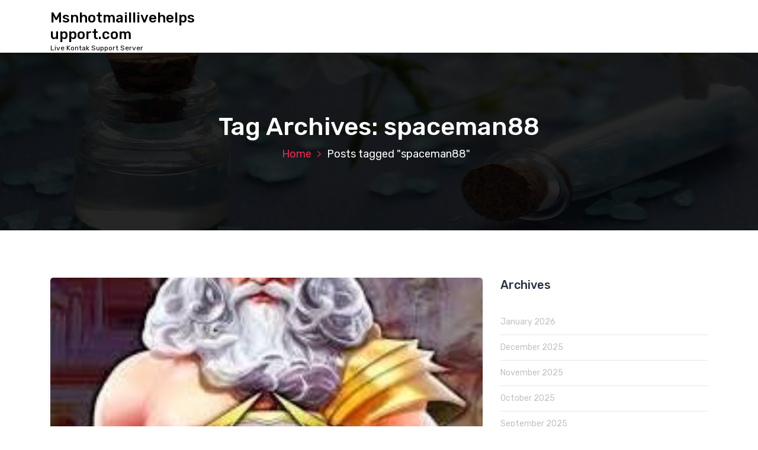

--- FILE ---
content_type: text/html; charset=UTF-8
request_url: https://www.msnhotmaillivehelpsupport.com/tag/spaceman88/
body_size: 13343
content:
<!DOCTYPE html>
<html lang="en-US">
	<head>
		<meta charset="UTF-8">
		<meta name="viewport" content="width=device-width, initial-scale=1">
		<link rel="profile" href="https://gmpg.org/xfn/11">
		
		<meta name='robots' content='noindex, follow' />

	<!-- This site is optimized with the Yoast SEO plugin v26.8 - https://yoast.com/product/yoast-seo-wordpress/ -->
	<title>spaceman88</title>
	<meta property="og:locale" content="en_US" />
	<meta property="og:type" content="article" />
	<meta property="og:title" content="spaceman88" />
	<meta property="og:url" content="https://www.msnhotmaillivehelpsupport.com/tag/spaceman88/" />
	<meta property="og:site_name" content="Msnhotmaillivehelpsupport.com" />
	<meta name="twitter:card" content="summary_large_image" />
	<script type="application/ld+json" class="yoast-schema-graph">{"@context":"https://schema.org","@graph":[{"@type":"CollectionPage","@id":"https://www.msnhotmaillivehelpsupport.com/tag/spaceman88/","url":"https://www.msnhotmaillivehelpsupport.com/tag/spaceman88/","name":"spaceman88","isPartOf":{"@id":"https://www.msnhotmaillivehelpsupport.com/#website"},"primaryImageOfPage":{"@id":"https://www.msnhotmaillivehelpsupport.com/tag/spaceman88/#primaryimage"},"image":{"@id":"https://www.msnhotmaillivehelpsupport.com/tag/spaceman88/#primaryimage"},"thumbnailUrl":"https://www.msnhotmaillivehelpsupport.com/wp-content/uploads/2024/09/2_11zon.jpg","inLanguage":"en-US"},{"@type":"ImageObject","inLanguage":"en-US","@id":"https://www.msnhotmaillivehelpsupport.com/tag/spaceman88/#primaryimage","url":"https://www.msnhotmaillivehelpsupport.com/wp-content/uploads/2024/09/2_11zon.jpg","contentUrl":"https://www.msnhotmaillivehelpsupport.com/wp-content/uploads/2024/09/2_11zon.jpg","width":225,"height":133},{"@type":"WebSite","@id":"https://www.msnhotmaillivehelpsupport.com/#website","url":"https://www.msnhotmaillivehelpsupport.com/","name":"Msnhotmaillivehelpsupport.com","description":"Live Kontak Support Server","potentialAction":[{"@type":"SearchAction","target":{"@type":"EntryPoint","urlTemplate":"https://www.msnhotmaillivehelpsupport.com/?s={search_term_string}"},"query-input":{"@type":"PropertyValueSpecification","valueRequired":true,"valueName":"search_term_string"}}],"inLanguage":"en-US"}]}</script>
	<!-- / Yoast SEO plugin. -->


<link rel='dns-prefetch' href='//fonts.googleapis.com' />
<link rel="alternate" type="application/rss+xml" title="Msnhotmaillivehelpsupport.com &raquo; Feed" href="https://www.msnhotmaillivehelpsupport.com/feed/" />
<link rel="alternate" type="application/rss+xml" title="Msnhotmaillivehelpsupport.com &raquo; Comments Feed" href="https://www.msnhotmaillivehelpsupport.com/comments/feed/" />
<link rel="alternate" type="application/rss+xml" title="Msnhotmaillivehelpsupport.com &raquo; spaceman88 Tag Feed" href="https://www.msnhotmaillivehelpsupport.com/tag/spaceman88/feed/" />
<style id='wp-img-auto-sizes-contain-inline-css' type='text/css'>
img:is([sizes=auto i],[sizes^="auto," i]){contain-intrinsic-size:3000px 1500px}
/*# sourceURL=wp-img-auto-sizes-contain-inline-css */
</style>
<style id='wp-emoji-styles-inline-css' type='text/css'>

	img.wp-smiley, img.emoji {
		display: inline !important;
		border: none !important;
		box-shadow: none !important;
		height: 1em !important;
		width: 1em !important;
		margin: 0 0.07em !important;
		vertical-align: -0.1em !important;
		background: none !important;
		padding: 0 !important;
	}
/*# sourceURL=wp-emoji-styles-inline-css */
</style>
<style id='wp-block-library-inline-css' type='text/css'>
:root{--wp-block-synced-color:#7a00df;--wp-block-synced-color--rgb:122,0,223;--wp-bound-block-color:var(--wp-block-synced-color);--wp-editor-canvas-background:#ddd;--wp-admin-theme-color:#007cba;--wp-admin-theme-color--rgb:0,124,186;--wp-admin-theme-color-darker-10:#006ba1;--wp-admin-theme-color-darker-10--rgb:0,107,160.5;--wp-admin-theme-color-darker-20:#005a87;--wp-admin-theme-color-darker-20--rgb:0,90,135;--wp-admin-border-width-focus:2px}@media (min-resolution:192dpi){:root{--wp-admin-border-width-focus:1.5px}}.wp-element-button{cursor:pointer}:root .has-very-light-gray-background-color{background-color:#eee}:root .has-very-dark-gray-background-color{background-color:#313131}:root .has-very-light-gray-color{color:#eee}:root .has-very-dark-gray-color{color:#313131}:root .has-vivid-green-cyan-to-vivid-cyan-blue-gradient-background{background:linear-gradient(135deg,#00d084,#0693e3)}:root .has-purple-crush-gradient-background{background:linear-gradient(135deg,#34e2e4,#4721fb 50%,#ab1dfe)}:root .has-hazy-dawn-gradient-background{background:linear-gradient(135deg,#faaca8,#dad0ec)}:root .has-subdued-olive-gradient-background{background:linear-gradient(135deg,#fafae1,#67a671)}:root .has-atomic-cream-gradient-background{background:linear-gradient(135deg,#fdd79a,#004a59)}:root .has-nightshade-gradient-background{background:linear-gradient(135deg,#330968,#31cdcf)}:root .has-midnight-gradient-background{background:linear-gradient(135deg,#020381,#2874fc)}:root{--wp--preset--font-size--normal:16px;--wp--preset--font-size--huge:42px}.has-regular-font-size{font-size:1em}.has-larger-font-size{font-size:2.625em}.has-normal-font-size{font-size:var(--wp--preset--font-size--normal)}.has-huge-font-size{font-size:var(--wp--preset--font-size--huge)}.has-text-align-center{text-align:center}.has-text-align-left{text-align:left}.has-text-align-right{text-align:right}.has-fit-text{white-space:nowrap!important}#end-resizable-editor-section{display:none}.aligncenter{clear:both}.items-justified-left{justify-content:flex-start}.items-justified-center{justify-content:center}.items-justified-right{justify-content:flex-end}.items-justified-space-between{justify-content:space-between}.screen-reader-text{border:0;clip-path:inset(50%);height:1px;margin:-1px;overflow:hidden;padding:0;position:absolute;width:1px;word-wrap:normal!important}.screen-reader-text:focus{background-color:#ddd;clip-path:none;color:#444;display:block;font-size:1em;height:auto;left:5px;line-height:normal;padding:15px 23px 14px;text-decoration:none;top:5px;width:auto;z-index:100000}html :where(.has-border-color){border-style:solid}html :where([style*=border-top-color]){border-top-style:solid}html :where([style*=border-right-color]){border-right-style:solid}html :where([style*=border-bottom-color]){border-bottom-style:solid}html :where([style*=border-left-color]){border-left-style:solid}html :where([style*=border-width]){border-style:solid}html :where([style*=border-top-width]){border-top-style:solid}html :where([style*=border-right-width]){border-right-style:solid}html :where([style*=border-bottom-width]){border-bottom-style:solid}html :where([style*=border-left-width]){border-left-style:solid}html :where(img[class*=wp-image-]){height:auto;max-width:100%}:where(figure){margin:0 0 1em}html :where(.is-position-sticky){--wp-admin--admin-bar--position-offset:var(--wp-admin--admin-bar--height,0px)}@media screen and (max-width:600px){html :where(.is-position-sticky){--wp-admin--admin-bar--position-offset:0px}}

/*# sourceURL=wp-block-library-inline-css */
</style><style id='global-styles-inline-css' type='text/css'>
:root{--wp--preset--aspect-ratio--square: 1;--wp--preset--aspect-ratio--4-3: 4/3;--wp--preset--aspect-ratio--3-4: 3/4;--wp--preset--aspect-ratio--3-2: 3/2;--wp--preset--aspect-ratio--2-3: 2/3;--wp--preset--aspect-ratio--16-9: 16/9;--wp--preset--aspect-ratio--9-16: 9/16;--wp--preset--color--black: #000000;--wp--preset--color--cyan-bluish-gray: #abb8c3;--wp--preset--color--white: #ffffff;--wp--preset--color--pale-pink: #f78da7;--wp--preset--color--vivid-red: #cf2e2e;--wp--preset--color--luminous-vivid-orange: #ff6900;--wp--preset--color--luminous-vivid-amber: #fcb900;--wp--preset--color--light-green-cyan: #7bdcb5;--wp--preset--color--vivid-green-cyan: #00d084;--wp--preset--color--pale-cyan-blue: #8ed1fc;--wp--preset--color--vivid-cyan-blue: #0693e3;--wp--preset--color--vivid-purple: #9b51e0;--wp--preset--gradient--vivid-cyan-blue-to-vivid-purple: linear-gradient(135deg,rgb(6,147,227) 0%,rgb(155,81,224) 100%);--wp--preset--gradient--light-green-cyan-to-vivid-green-cyan: linear-gradient(135deg,rgb(122,220,180) 0%,rgb(0,208,130) 100%);--wp--preset--gradient--luminous-vivid-amber-to-luminous-vivid-orange: linear-gradient(135deg,rgb(252,185,0) 0%,rgb(255,105,0) 100%);--wp--preset--gradient--luminous-vivid-orange-to-vivid-red: linear-gradient(135deg,rgb(255,105,0) 0%,rgb(207,46,46) 100%);--wp--preset--gradient--very-light-gray-to-cyan-bluish-gray: linear-gradient(135deg,rgb(238,238,238) 0%,rgb(169,184,195) 100%);--wp--preset--gradient--cool-to-warm-spectrum: linear-gradient(135deg,rgb(74,234,220) 0%,rgb(151,120,209) 20%,rgb(207,42,186) 40%,rgb(238,44,130) 60%,rgb(251,105,98) 80%,rgb(254,248,76) 100%);--wp--preset--gradient--blush-light-purple: linear-gradient(135deg,rgb(255,206,236) 0%,rgb(152,150,240) 100%);--wp--preset--gradient--blush-bordeaux: linear-gradient(135deg,rgb(254,205,165) 0%,rgb(254,45,45) 50%,rgb(107,0,62) 100%);--wp--preset--gradient--luminous-dusk: linear-gradient(135deg,rgb(255,203,112) 0%,rgb(199,81,192) 50%,rgb(65,88,208) 100%);--wp--preset--gradient--pale-ocean: linear-gradient(135deg,rgb(255,245,203) 0%,rgb(182,227,212) 50%,rgb(51,167,181) 100%);--wp--preset--gradient--electric-grass: linear-gradient(135deg,rgb(202,248,128) 0%,rgb(113,206,126) 100%);--wp--preset--gradient--midnight: linear-gradient(135deg,rgb(2,3,129) 0%,rgb(40,116,252) 100%);--wp--preset--font-size--small: 13px;--wp--preset--font-size--medium: 20px;--wp--preset--font-size--large: 36px;--wp--preset--font-size--x-large: 42px;--wp--preset--spacing--20: 0.44rem;--wp--preset--spacing--30: 0.67rem;--wp--preset--spacing--40: 1rem;--wp--preset--spacing--50: 1.5rem;--wp--preset--spacing--60: 2.25rem;--wp--preset--spacing--70: 3.38rem;--wp--preset--spacing--80: 5.06rem;--wp--preset--shadow--natural: 6px 6px 9px rgba(0, 0, 0, 0.2);--wp--preset--shadow--deep: 12px 12px 50px rgba(0, 0, 0, 0.4);--wp--preset--shadow--sharp: 6px 6px 0px rgba(0, 0, 0, 0.2);--wp--preset--shadow--outlined: 6px 6px 0px -3px rgb(255, 255, 255), 6px 6px rgb(0, 0, 0);--wp--preset--shadow--crisp: 6px 6px 0px rgb(0, 0, 0);}:where(.is-layout-flex){gap: 0.5em;}:where(.is-layout-grid){gap: 0.5em;}body .is-layout-flex{display: flex;}.is-layout-flex{flex-wrap: wrap;align-items: center;}.is-layout-flex > :is(*, div){margin: 0;}body .is-layout-grid{display: grid;}.is-layout-grid > :is(*, div){margin: 0;}:where(.wp-block-columns.is-layout-flex){gap: 2em;}:where(.wp-block-columns.is-layout-grid){gap: 2em;}:where(.wp-block-post-template.is-layout-flex){gap: 1.25em;}:where(.wp-block-post-template.is-layout-grid){gap: 1.25em;}.has-black-color{color: var(--wp--preset--color--black) !important;}.has-cyan-bluish-gray-color{color: var(--wp--preset--color--cyan-bluish-gray) !important;}.has-white-color{color: var(--wp--preset--color--white) !important;}.has-pale-pink-color{color: var(--wp--preset--color--pale-pink) !important;}.has-vivid-red-color{color: var(--wp--preset--color--vivid-red) !important;}.has-luminous-vivid-orange-color{color: var(--wp--preset--color--luminous-vivid-orange) !important;}.has-luminous-vivid-amber-color{color: var(--wp--preset--color--luminous-vivid-amber) !important;}.has-light-green-cyan-color{color: var(--wp--preset--color--light-green-cyan) !important;}.has-vivid-green-cyan-color{color: var(--wp--preset--color--vivid-green-cyan) !important;}.has-pale-cyan-blue-color{color: var(--wp--preset--color--pale-cyan-blue) !important;}.has-vivid-cyan-blue-color{color: var(--wp--preset--color--vivid-cyan-blue) !important;}.has-vivid-purple-color{color: var(--wp--preset--color--vivid-purple) !important;}.has-black-background-color{background-color: var(--wp--preset--color--black) !important;}.has-cyan-bluish-gray-background-color{background-color: var(--wp--preset--color--cyan-bluish-gray) !important;}.has-white-background-color{background-color: var(--wp--preset--color--white) !important;}.has-pale-pink-background-color{background-color: var(--wp--preset--color--pale-pink) !important;}.has-vivid-red-background-color{background-color: var(--wp--preset--color--vivid-red) !important;}.has-luminous-vivid-orange-background-color{background-color: var(--wp--preset--color--luminous-vivid-orange) !important;}.has-luminous-vivid-amber-background-color{background-color: var(--wp--preset--color--luminous-vivid-amber) !important;}.has-light-green-cyan-background-color{background-color: var(--wp--preset--color--light-green-cyan) !important;}.has-vivid-green-cyan-background-color{background-color: var(--wp--preset--color--vivid-green-cyan) !important;}.has-pale-cyan-blue-background-color{background-color: var(--wp--preset--color--pale-cyan-blue) !important;}.has-vivid-cyan-blue-background-color{background-color: var(--wp--preset--color--vivid-cyan-blue) !important;}.has-vivid-purple-background-color{background-color: var(--wp--preset--color--vivid-purple) !important;}.has-black-border-color{border-color: var(--wp--preset--color--black) !important;}.has-cyan-bluish-gray-border-color{border-color: var(--wp--preset--color--cyan-bluish-gray) !important;}.has-white-border-color{border-color: var(--wp--preset--color--white) !important;}.has-pale-pink-border-color{border-color: var(--wp--preset--color--pale-pink) !important;}.has-vivid-red-border-color{border-color: var(--wp--preset--color--vivid-red) !important;}.has-luminous-vivid-orange-border-color{border-color: var(--wp--preset--color--luminous-vivid-orange) !important;}.has-luminous-vivid-amber-border-color{border-color: var(--wp--preset--color--luminous-vivid-amber) !important;}.has-light-green-cyan-border-color{border-color: var(--wp--preset--color--light-green-cyan) !important;}.has-vivid-green-cyan-border-color{border-color: var(--wp--preset--color--vivid-green-cyan) !important;}.has-pale-cyan-blue-border-color{border-color: var(--wp--preset--color--pale-cyan-blue) !important;}.has-vivid-cyan-blue-border-color{border-color: var(--wp--preset--color--vivid-cyan-blue) !important;}.has-vivid-purple-border-color{border-color: var(--wp--preset--color--vivid-purple) !important;}.has-vivid-cyan-blue-to-vivid-purple-gradient-background{background: var(--wp--preset--gradient--vivid-cyan-blue-to-vivid-purple) !important;}.has-light-green-cyan-to-vivid-green-cyan-gradient-background{background: var(--wp--preset--gradient--light-green-cyan-to-vivid-green-cyan) !important;}.has-luminous-vivid-amber-to-luminous-vivid-orange-gradient-background{background: var(--wp--preset--gradient--luminous-vivid-amber-to-luminous-vivid-orange) !important;}.has-luminous-vivid-orange-to-vivid-red-gradient-background{background: var(--wp--preset--gradient--luminous-vivid-orange-to-vivid-red) !important;}.has-very-light-gray-to-cyan-bluish-gray-gradient-background{background: var(--wp--preset--gradient--very-light-gray-to-cyan-bluish-gray) !important;}.has-cool-to-warm-spectrum-gradient-background{background: var(--wp--preset--gradient--cool-to-warm-spectrum) !important;}.has-blush-light-purple-gradient-background{background: var(--wp--preset--gradient--blush-light-purple) !important;}.has-blush-bordeaux-gradient-background{background: var(--wp--preset--gradient--blush-bordeaux) !important;}.has-luminous-dusk-gradient-background{background: var(--wp--preset--gradient--luminous-dusk) !important;}.has-pale-ocean-gradient-background{background: var(--wp--preset--gradient--pale-ocean) !important;}.has-electric-grass-gradient-background{background: var(--wp--preset--gradient--electric-grass) !important;}.has-midnight-gradient-background{background: var(--wp--preset--gradient--midnight) !important;}.has-small-font-size{font-size: var(--wp--preset--font-size--small) !important;}.has-medium-font-size{font-size: var(--wp--preset--font-size--medium) !important;}.has-large-font-size{font-size: var(--wp--preset--font-size--large) !important;}.has-x-large-font-size{font-size: var(--wp--preset--font-size--x-large) !important;}
/*# sourceURL=global-styles-inline-css */
</style>

<style id='classic-theme-styles-inline-css' type='text/css'>
/*! This file is auto-generated */
.wp-block-button__link{color:#fff;background-color:#32373c;border-radius:9999px;box-shadow:none;text-decoration:none;padding:calc(.667em + 2px) calc(1.333em + 2px);font-size:1.125em}.wp-block-file__button{background:#32373c;color:#fff;text-decoration:none}
/*# sourceURL=/wp-includes/css/classic-themes.min.css */
</style>
<link rel='stylesheet' id='bootstrap-min-css' href='https://www.msnhotmaillivehelpsupport.com/wp-content/themes/hantus/assets/css/bootstrap.min.css?ver=6.9' type='text/css' media='all' />
<link rel='stylesheet' id='meanmenu-min-css' href='https://www.msnhotmaillivehelpsupport.com/wp-content/themes/hantus/assets/css/meanmenu.min.css?ver=6.9' type='text/css' media='all' />
<link rel='stylesheet' id='hantus-typography-css' href='https://www.msnhotmaillivehelpsupport.com/wp-content/themes/hantus/assets/css/typography/typograhpy.css?ver=6.9' type='text/css' media='all' />
<link rel='stylesheet' id='font-awesome-css' href='https://www.msnhotmaillivehelpsupport.com/wp-content/themes/hantus/assets/css/fonts/font-awesome/css/font-awesome.min.css?ver=6.9' type='text/css' media='all' />
<link rel='stylesheet' id='owl-carousel-min-css' href='https://www.msnhotmaillivehelpsupport.com/wp-content/themes/hantus/assets/css/owl.carousel.min.css?ver=6.9' type='text/css' media='all' />
<link rel='stylesheet' id='hantus-wp-test-css' href='https://www.msnhotmaillivehelpsupport.com/wp-content/themes/hantus/assets/css/wp-test.css?ver=6.9' type='text/css' media='all' />
<link rel='stylesheet' id='hantus-woocommerce-css' href='https://www.msnhotmaillivehelpsupport.com/wp-content/themes/hantus/assets/css/woo.css?ver=6.9' type='text/css' media='all' />
<link rel='stylesheet' id='hantus-widget-css' href='https://www.msnhotmaillivehelpsupport.com/wp-content/themes/hantus/assets/css/widget.css?ver=6.9' type='text/css' media='all' />
<link rel='stylesheet' id='hantus-style-css' href='https://www.msnhotmaillivehelpsupport.com/wp-content/themes/hantus/style.css?ver=6.9' type='text/css' media='all' />
<link rel='stylesheet' id='hantus-responsive-css' href='https://www.msnhotmaillivehelpsupport.com/wp-content/themes/hantus/assets/css/responsive.css?ver=6.9' type='text/css' media='all' />
<link rel='stylesheet' id='hantus-default-css' href='https://www.msnhotmaillivehelpsupport.com/wp-content/themes/hantus/assets/css/colors/default.css?ver=6.9' type='text/css' media='all' />
<link rel='stylesheet' id='hantus-fonts-css' href='//fonts.googleapis.com/css?family=Dancing+Script%3A400%2C700%7CRubik%3A300%2C400%2C500%2C700%2C900&#038;subset=latin%2Clatin-ext' type='text/css' media='all' />
<script type="text/javascript" src="https://www.msnhotmaillivehelpsupport.com/wp-includes/js/jquery/jquery.min.js?ver=3.7.1" id="jquery-core-js"></script>
<script type="text/javascript" src="https://www.msnhotmaillivehelpsupport.com/wp-includes/js/jquery/jquery-migrate.min.js?ver=3.4.1" id="jquery-migrate-js"></script>
<script type="text/javascript" src="https://www.msnhotmaillivehelpsupport.com/wp-content/themes/hantus/assets/js/owl.carousel.min.js?ver=1" id="jquery-owl-carousel-js"></script>
<script type="text/javascript" src="https://www.msnhotmaillivehelpsupport.com/wp-content/themes/hantus/assets/js/custom.js?ver=1" id="hantus-custom-js-js"></script>
<link rel="https://api.w.org/" href="https://www.msnhotmaillivehelpsupport.com/wp-json/" /><link rel="alternate" title="JSON" type="application/json" href="https://www.msnhotmaillivehelpsupport.com/wp-json/wp/v2/tags/370" /><link rel="EditURI" type="application/rsd+xml" title="RSD" href="https://www.msnhotmaillivehelpsupport.com/xmlrpc.php?rsd" />
<meta name="generator" content="WordPress 6.9" />
	<style type="text/css">
			.site-title,
		.site-description {
			color: #000000;
		}
		</style>
		</head>
	
<body class="archive tag tag-spaceman88 tag-370 wp-theme-hantus hfeed">
<div id="page" class="site">
	<a class="skip-link screen-reader-text" href="#main">Skip to content</a>
	
	<!-- Start: Header
============================= -->
    <!-- Start: Navigation
    ============================= -->
    <section class="navbar-wrapper">
        <div class="navbar-area sticky-nav">
            <div class="container">
                <div class="row">
                    <div class="col-lg-3 col-7 my-auto">
                        <div class="logo main">
                          							<a href="https://www.msnhotmaillivehelpsupport.com/">
								<h4 class="site-title">
									Msnhotmaillivehelpsupport.com								</h4>
							</a>			
																				<p class="site-description">Live Kontak Support Server</p>
						                        </div>
                    </div>
                    <div class="col-lg-9 col-4 d-none d-lg-inline-block text-right my-auto">
                    	<div class="navigation">
	                        <nav class="main-menu">
	                            	                        </nav>
							<div class="mbl-right">
								<ul class="mbl">
																																			</ul>
							</div>
                        </div>
                    </div>
                    <div class="col-5 text-right d-block d-lg-none my-auto">
						<div class="mbl-right">
							<ul class="mbl">
																							</ul>
						</div>
                    </div>
					<div class="sb-search sb-search-popup">
						<div class="sb-search-pop">
							<form action="https://www.msnhotmaillivehelpsupport.com/">
								<input class="sb-search-input" placeholder="Search"  type="search" value="" name="s" id="s">
								<button type="button" id='search-clicker' class="sb-icon-search"><i class="fa fa-close"></i></button>
							</form>
						</div>
					</div>
                </div>
            </div>
            <!-- Start Mobile Menu -->
            <div class="mobile-menu-area d-lg-none">
                <div class="container">
                    <div class="row">
                        <div class="col-md-12">
                            <div class="mobile-menu">
                                <nav class="mobile-menu-active">
                                                                   </nav>
                                
                            </div>
                        </div>
                    </div>
                </div>
            </div>
            <!-- End Mobile Menu -->
        </div>        
    </section>
    <!-- End: Navigation
    ============================= -->
<section id="breadcrumb-area" style="background:url('https://www.msnhotmaillivehelpsupport.com/wp-content/themes/hantus/assets/images/bg/breadcrumb-bg.jpg') no-repeat center scroll;">

	<div class="container">
            <div class="row">
                <div class="col-12 text-center">
					<h2>
						Tag Archives: spaceman88					</h2>
					<ul class="breadcrumb-nav list-inline">
						<li><a href="https://www.msnhotmaillivehelpsupport.com">Home</a> <li class="active">Posts tagged  "spaceman88"</li></li>					</ul>
			</div>
		</div>
	</div>
</section>
	
	<div id="main"><section id="blog-content" class="section-padding">
        <div class="container">
            <div class="row">
                <!-- Blog Content -->
                <div class="col-lg-8 col-md-12 mb-5 mb-lg-0">
											<div class="row">
															<div class="col-lg-12 col-md-12 col-sm-12 mb-lg-0 mb-4">
	<article class="blog-post" id="post-1597" class="post-1597 post type-post status-publish format-standard has-post-thumbnail hentry category-slot-bet-100 tag-slot-bet-100 tag-slot-bet-200 tag-slot-bet-kecil tag-slot-terbaru tag-spaceman88">
		<div class="post-thumb">
			<img width="225" height="133" src="https://www.msnhotmaillivehelpsupport.com/wp-content/uploads/2024/09/2_11zon.jpg" class="attachment-post-thumbnail size-post-thumbnail wp-post-image" alt="" decoding="async" />	
		</div>
		<div class="post-content">
			<ul class="meta-info">
				<li class="post-date"><a href="https://www.msnhotmaillivehelpsupport.com/2024/09/">On 13  Sep  2024</a></li>
				<li class="posted-by"><a href="https://www.msnhotmaillivehelpsupport.com/author/colip/">By Colip</a></li>
				 <li class="post-category"><a href="https://www.msnhotmaillivehelpsupport.com/strategi-terbaik-untuk-meningkatkan-keuntungan-bermain-slot-di-spaceman88/"><i class="fa fa-folder-open"></i> <a href="https://www.msnhotmaillivehelpsupport.com/category/slot-bet-100/" rel="category tag">Slot Bet 100</a></a></li>
				<li class="comments-quantity"><a href="https://www.msnhotmaillivehelpsupport.com/strategi-terbaik-untuk-meningkatkan-keuntungan-bermain-slot-di-spaceman88/#respond"><i class="fa fa-wechat"></i> 0 Comments</a></li>
			</ul>
			<h4  class="post-title"><a href="https://www.msnhotmaillivehelpsupport.com/strategi-terbaik-untuk-meningkatkan-keuntungan-bermain-slot-di-spaceman88/" rel="bookmark">Strategi Terbaik untuk Meningkatkan Keuntungan Bermain Slot di Spaceman88</a></h4 > 
			 <p style="text-align: justify;">Pada zaman yang semakin modern ini, bermain slot online telah menjadi salah satu cara terbaik untuk menghasilkan uang tambahan. Salah satu situs yang populer saat ini adalah Spaceman88, yang menawarkan berbagai jenis permainan slot dengan taruhan kecil.</p>
<h2 style="text-align: justify;">Pendahuluan</h2>
<p style="text-align: justify;">Situs Spaceman88 telah dikenal sebagai salah satu situs terbaik untuk bermain slot online dengan taruhan kecil. Dengan berbagai pilihan <a href="https://www.hotelbungallo.com/">slot bet kecil</a> seperti slot bet 200 dan slot bet 100, para pemain memiliki kesempatan yang besar untuk memenangkan hadiah besar tanpa harus mengeluarkan banyak modal. Selain itu, Spaceman88 juga terus memperbarui koleksi slotnya dengan menambahkan slot terbaru yang menarik dan menghibur.</p>
<h2 style="text-align: justify;">Keuntungan Bermain Slot Bet Kecil di Spaceman88</h2>
<p style="text-align: justify;">Ada beberapa keuntungan yang bisa didapatkan ketika bermain slot bet kecil di Spaceman88. Pertama, dengan taruhan kecil, para pemain memiliki kesempatan yang lebih besar untuk memenangkan hadiah besar. Selain itu, bermain slot bet kecil juga memungkinkan pemain untuk bermain lebih lama tanpa harus khawatir kehabisan modal.</p>
<h2 style="text-align: justify;">Tips dan Trik untuk Menghasilkan Uang di Spaceman88</h2>
<p style="text-align: justify;">1. Pilih Slot Bet Kecil yang Sesuai dengan Selera Anda</p>
<p style="text-align: justify;">Ketika memilih slot bet kecil di Spaceman88, penting untuk memilih yang sesuai dengan selera dan gaya bermain Anda. Setiap slot memiliki karakteristik yang berbeda, jadi pastikan untuk memilih yang cocok dengan preferensi Anda.</p>
<p style="text-align: justify;">2. Manfaatkan Promo dan Bonus yang Ditawarkan oleh Spaceman88</p>
<p style="text-align: justify;">Spaceman88 seringkali menawarkan promo dan bonus menarik kepada para pemainnya. Manfaatkan promo dan bonus ini untuk meningkatkan peluang Anda memenangkan hadiah besar.</p>
<p style="text-align: justify;">3. Tetap Tenang dan Sabar Saat Bermain</p>
<p style="text-align: justify;">Ketika bermain slot bet kecil di <a href="https://www.milkhousecreamery.net/">spaceman88</a>, penting untuk tetap tenang dan sabar. Jangan terburu-buru dalam mengambil keputusan dan selalu pertimbangkan setiap langkah yang Anda ambil.</p>
<p style="text-align: justify;">Dengan mengikuti tips dan trik di atas, Anda memiliki peluang yang lebih besar untuk menghasilkan uang di Spaceman88 dengan bermain slot bet kecil. Jangan ragu untuk mencoba peruntungan Anda dan nikmati pengalaman bermain slot online yang menyenangkan di situs Spaceman88.</p>
		</div>
	</article>                            
</div>
																					<div class="col-lg-12 col-md-12 col-sm-12 mb-lg-0 mb-4">
	<article class="blog-post" id="post-1480" class="post-1480 post type-post status-publish format-standard has-post-thumbnail hentry category-slot tag-garansi-kekalahan-100 tag-slot-garansi-kekalahan tag-slot-garansi-kekalahan-100 tag-slot-garansi-kekalahan-100-saldo-kembali tag-spaceman88">
		<div class="post-thumb">
			<img width="290" height="174" src="https://www.msnhotmaillivehelpsupport.com/wp-content/uploads/2024/08/11_11zon.jpg" class="attachment-post-thumbnail size-post-thumbnail wp-post-image" alt="" decoding="async" fetchpriority="high" />	
		</div>
		<div class="post-content">
			<ul class="meta-info">
				<li class="post-date"><a href="https://www.msnhotmaillivehelpsupport.com/2024/08/">On 10  Aug  2024</a></li>
				<li class="posted-by"><a href="https://www.msnhotmaillivehelpsupport.com/author/colip/">By Colip</a></li>
				 <li class="post-category"><a href="https://www.msnhotmaillivehelpsupport.com/inovasi-terbaru-slot-garansi-kekalahan-100-di-situs-spaceman88/"><i class="fa fa-folder-open"></i> <a href="https://www.msnhotmaillivehelpsupport.com/category/slot/" rel="category tag">Slot</a></a></li>
				<li class="comments-quantity"><a href="https://www.msnhotmaillivehelpsupport.com/inovasi-terbaru-slot-garansi-kekalahan-100-di-situs-spaceman88/#respond"><i class="fa fa-wechat"></i> 0 Comments</a></li>
			</ul>
			<h4  class="post-title"><a href="https://www.msnhotmaillivehelpsupport.com/inovasi-terbaru-slot-garansi-kekalahan-100-di-situs-spaceman88/" rel="bookmark">Inovasi Terbaru: Slot Garansi Kekalahan 100 di Situs Spaceman88</a></h4 > 
			 <p style="text-align: justify;">Situs Spaceman88 hadir sebagai platform perjudian online yang memberikan pengalaman bermain yang unik dan menarik bagi para pemainnya. Salah satu fitur utama yang menjadi daya tarik dari Situs Spaceman88 adalah slot garansi kekalahan 100. Fitur ini memungkinkan pemain untuk mendapatkan kembali semua saldo yang mereka pertaruhkan jika mengalami kekalahan dalam permainan.</p>
<p style="text-align: justify;">Slot <a href="https://amphitheaterencorepark.com/">garansi kekalahan 100</a> adalah salah satu fitur yang sangat diminati oleh para penjudi online. Dengan fitur ini, pemain tidak perlu khawatir kehilangan uang saat bermain. Jika pemain mengalami kekalahan dalam permainan slot, mereka akan mendapatkan kembali semua saldo yang mereka pertaruhkan. Hal ini tentu membuat pengalaman bermain di Situs Spaceman88 menjadi lebih menarik dan menguntungkan.</p>
<p style="text-align: justify;">Dengan adanya slot garansi kekalahan 100, Situs Spaceman88 menjadi pilihan yang tepat bagi para penjudi online yang ingin merasakan sensasi bermain tanpa rasa takut kehilangan uang. Selain itu, Situs Spaceman88 juga menawarkan berbagai jenis permainan judi online lainnya, seperti kasino, poker, dan sportsbook. Dengan beragam pilihan permainan yang ditawarkan, pemain dapat memilih permainan sesuai dengan minat dan keahlian mereka.</p>
<p style="text-align: justify;">Selain itu, Situs Spaceman88 juga menawarkan layanan customer service yang ramah dan responsif. Tim customer service Situs Spaceman88 siap membantu pemain <a href="https://beartrackswbl.org/">gatotkaca slot</a> dalam menyelesaikan berbagai masalah dan pertanyaan yang mereka miliki. Dengan layanan customer service yang profesional, pemain dapat merasa nyaman dan aman saat bermain di Situs Spaceman88.</p>
<p style="text-align: justify;">Situs Spaceman88 adalah pilihan yang tepat bagi para penjudi online yang ingin merasakan pengalaman bermain yang unik dan menguntungkan. Dengan fitur slot garansi kekalahan 100 yang ditawarkan, pemain dapat bermain tanpa rasa takut kehilangan uang. Jadi, jangan ragu lagi untuk bergabung dan bermain di Situs Spaceman88 untuk merasakan sensasi berjudi online yang seru dan menguntungkan.</p>
		</div>
	</article>                            
</div>
																					<div class="col-lg-12 col-md-12 col-sm-12 mb-lg-0 mb-4">
	<article class="blog-post" id="post-1423" class="post-1423 post type-post status-publish format-standard has-post-thumbnail hentry category-slot tag-bonus-new-member tag-bonus-new-member-100 tag-depo-25-bonus-25 tag-slot-bonus tag-spaceman88">
		<div class="post-thumb">
			<img width="297" height="170" src="https://www.msnhotmaillivehelpsupport.com/wp-content/uploads/2024/08/4_11zon.jpg" class="attachment-post-thumbnail size-post-thumbnail wp-post-image" alt="" decoding="async" />	
		</div>
		<div class="post-content">
			<ul class="meta-info">
				<li class="post-date"><a href="https://www.msnhotmaillivehelpsupport.com/2024/08/">On 1  Aug  2024</a></li>
				<li class="posted-by"><a href="https://www.msnhotmaillivehelpsupport.com/author/colip/">By Colip</a></li>
				 <li class="post-category"><a href="https://www.msnhotmaillivehelpsupport.com/jaminan-modal-lebih-besar-bonus-new-member-100-dari-spaceman88/"><i class="fa fa-folder-open"></i> <a href="https://www.msnhotmaillivehelpsupport.com/category/slot/" rel="category tag">Slot</a></a></li>
				<li class="comments-quantity"><a href="https://www.msnhotmaillivehelpsupport.com/jaminan-modal-lebih-besar-bonus-new-member-100-dari-spaceman88/#respond"><i class="fa fa-wechat"></i> 0 Comments</a></li>
			</ul>
			<h4  class="post-title"><a href="https://www.msnhotmaillivehelpsupport.com/jaminan-modal-lebih-besar-bonus-new-member-100-dari-spaceman88/" rel="bookmark">Jaminan Modal Lebih Besar: Bonus New Member 100% dari Spaceman88</a></h4 > 
			 <p style="text-align: justify;">Situs Spaceman88 adalah salah satu situs judi online terkemuka di Indonesia yang menawarkan berbagai promosi menarik, termasuk bonus new member 100. Promosi <a href="https://www.towingsandiegoinc.com/">towingsandiegoinc</a> ini dirancang khusus untuk para pemain baru yang bergabung dengan situs ini, sehingga mereka dapat memulai perjalanan berjudi mereka dengan modal yang lebih besar.</p>
<h2 style="text-align: justify;">Apa itu Bonus New Member 100?</h2>
<p style="text-align: justify;">Bonus new member 100 adalah sebuah promosi yang ditawarkan oleh Situs Spaceman88 untuk para pemain baru yang ingin mencoba peruntungan mereka dalam berjudi online. Dengan promosi ini, para pemain baru memiliki kesempatan untuk mendapatkan bonus sebesar 100% dari total deposit yang mereka lakukan. Artinya, jika Anda melakukan deposit sebesar Rp 100.000, Anda akan menerima bonus sebesar Rp 100.000 sehingga total modal Anda untuk bermain akan menjadi Rp 200.000.</p>
<p style="text-align: justify;">Dengan adanya bonus new member 100 ini, para pemain baru dapat menggandakan jumlah deposit awal mereka dan memiliki modal yang lebih besar untuk bermain di berbagai permainan yang tersedia di Situs Spaceman88. Ini tentu saja memberikan keuntungan besar bagi para pemain baru yang ingin mencoba peruntungan mereka tanpa perlu mengeluarkan modal yang besar.</p>
<h2 style="text-align: justify;">Keuntungan Bermain di Situs Spaceman88</h2>
<p style="text-align: justify;">Selain bonus new member 100, Situs Spaceman88 juga menawarkan berbagai promosi menarik lainnya untuk para pemainnya. Salah satunya adalah slot bonus <a href="https://usedjetskiforsaleusa.com/">used jet ski for sale usa</a> yang memberikan tambahan kredit atau putaran gratis kepada para pemain yang bermain di mesin slot. Dengan adanya slot bonus ini, para pemain memiliki kesempatan untuk memenangkan hadiah besar tanpa perlu mengeluarkan modal tambahan.</p>
<p style="text-align: justify;">Selain itu, Situs Spaceman88 juga menawarkan promo depo 25 bonus 25 di mana para pemain akan mendapatkan bonus sebesar 25% dari total deposit yang mereka lakukan. Dengan promo ini, para pemain bisa mendapatkan tambahan modal untuk bermain di berbagai permainan judi online yang tersedia di situs ini.</p>
<p style="text-align: justify;">Jadi, jangan ragu untuk bergabung dengan Situs Spaceman88 dan nikmati berbagai promosi menarik yang ditawarkan oleh situs ini. Dapatkan bonus new member 100 dan kesempatan untuk memenangkan hadiah besar di berbagai permainan judi online yang tersedia. Semoga artikel ini bermanfaat bagi Anda para pemain judi online. Selamat bermain dan semoga sukses!</p>
		</div>
	</article>                            
</div>
																					<div class="col-lg-12 col-md-12 col-sm-12 mb-lg-0 mb-4">
	<article class="blog-post" id="post-1194" class="post-1194 post type-post status-publish format-standard has-post-thumbnail hentry category-uncategorized tag-link-alternatif-spaceman88 tag-link-spaceman88 tag-situs-gacor tag-situs-spaceman88 tag-spaceman88">
		<div class="post-thumb">
			<img width="736" height="414" src="https://www.msnhotmaillivehelpsupport.com/wp-content/uploads/2024/05/12.jpg" class="attachment-post-thumbnail size-post-thumbnail wp-post-image" alt="slot777" decoding="async" loading="lazy" srcset="https://www.msnhotmaillivehelpsupport.com/wp-content/uploads/2024/05/12.jpg 736w, https://www.msnhotmaillivehelpsupport.com/wp-content/uploads/2024/05/12-300x169.jpg 300w" sizes="auto, (max-width: 736px) 100vw, 736px" />	
		</div>
		<div class="post-content">
			<ul class="meta-info">
				<li class="post-date"><a href="https://www.msnhotmaillivehelpsupport.com/2024/05/">On 31  May  2024</a></li>
				<li class="posted-by"><a href="https://www.msnhotmaillivehelpsupport.com/author/colip/">By Colip</a></li>
				 <li class="post-category"><a href="https://www.msnhotmaillivehelpsupport.com/spaceman88-destinasi-terbaik-untuk-pengalaman-judi-online-terbaik/"><i class="fa fa-folder-open"></i> <a href="https://www.msnhotmaillivehelpsupport.com/category/uncategorized/" rel="category tag">Uncategorized</a></a></li>
				<li class="comments-quantity"><a href="https://www.msnhotmaillivehelpsupport.com/spaceman88-destinasi-terbaik-untuk-pengalaman-judi-online-terbaik/#respond"><i class="fa fa-wechat"></i> 0 Comments</a></li>
			</ul>
			<h4  class="post-title"><a href="https://www.msnhotmaillivehelpsupport.com/spaceman88-destinasi-terbaik-untuk-pengalaman-judi-online-terbaik/" rel="bookmark">Spaceman88: Destinasi Terbaik untuk Pengalaman Judi Online Terbaik</a></h4 > 
			 <p style="text-align: justify;">Spaceman88 merupakan salah satu situs judi online yang telah dikenal luas oleh para pemain judi online. Dengan berbagai keunggulan dan kenyamanan yang ditawarkan, Spaceman88 menjadi pilihan utama bagi para penggemar judi online di seluruh dunia. Berbagai layanan lengkap yang disediakan, mulai dari casino, sportsbook, poker, hingga berbagai permainan menarik lainnya membuat Spaceman88 menjadi tempat yang tepat untuk memuaskan kebutuhan perjudian online Anda.</p>
<h2 style="text-align: justify;">Keunggulan Spaceman88</h2>
<p style="text-align: justify;">Spaceman88 dikenal memiliki berbagai keunggulan yang membuatnya menjadi situs judi online terbaik. Salah satu keunggulan utamanya adalah kemudahan akses yang ditawarkan kepada para pemainnya. Dengan adanya berbagai link alternatif spaceman88 yang bisa digunakan, para pemain dapat dengan mudah mengakses situs ini kapanpun dan dimanapun mereka berada.</p>
<p style="text-align: justify;">Selain itu, <a href="https://secure.livechatinc.com/licence/17223693/v2/open_chat.cgi">link spaceman88</a> juga dikenal sebagai situs gacor yang selalu memberikan kemenangan yang besar kepada para pemainnya. Dengan sistem permainan yang fair dan transparan, para pemain dapat merasa aman dan nyaman saat bermain di situs ini. Spaceman88 juga menyediakan berbagai bonus dan promosi menarik yang bisa dinikmati oleh para pemain, mulai dari bonus deposit hingga bonus referral.</p>
<h2 style="text-align: justify;">Pilihan Permainan yang Menarik</h2>
<p style="text-align: justify;">Spaceman88 menyediakan berbagai jenis permainan judi online yang menarik dan menghibur. Mulai dari casino online dengan berbagai pilihan permainan seperti blackjack, roulette, baccarat, hingga slot online yang seru dan menguntungkan. Selain itu, Spaceman88 juga memiliki sportsbook yang menyediakan berbagai jenis taruhan olahraga, poker online yang menantang, dan berbagai permainan menarik lainnya.</p>
<p style="text-align: justify;">Dengan berbagai pilihan permainan yang lengkap, para pemain dapat menikmati berbagai jenis permainan judi online yang sesuai dengan minat dan keahlian mereka. Spaceman88 juga terus melakukan update permainan baru untuk memastikan para pemainnya selalu mendapatkan pengalaman bermain yang terbaik.</p>
<h2 style="text-align: justify;">Layanan Customer Service yang Ramah dan Profesional</h2>
<p style="text-align: justify;">Spaceman88 juga dikenal memiliki layanan customer service yang ramah dan profesional. Para pemain dapat menghubungi customer service ini kapanpun mereka mengalami kendala atau memiliki pertanyaan seputar permainan judi online. Customer service Spaceman88 siap membantu para pemain dengan cepat dan efisien, sehingga para pemain dapat bermain dengan nyaman tanpa adanya hambatan.</p>
<p style="text-align: justify;">Selain itu, Spaceman88 juga menyediakan berbagai metode pembayaran yang aman dan terpercaya. Para pemain dapat melakukan transaksi deposit dan withdrawal dengan mudah dan cepat melalui berbagai metode pembayaran yang disediakan, mulai dari transfer bank lokal hingga menggunakan e-wallet.</p>
<p style="text-align: justify;">Spaceman88 merupakan salah satu situs judi <a href="https://secure.livechatinc.com/licence/15377121/v2/open_chat.cgi">link odingacor</a> online terbaik yang memberikan berbagai keunggulan dan kenyamanan kepada para pemainnya. Dengan berbagai pilihan permainan menarik, layanan customer service yang ramah dan profesional, serta metode pembayaran yang aman dan terpercaya, Spaceman88 menjadi pilihan utama bagi para penggemar judi online. Jadi, jangan ragu untuk bergabung dan bermain di Spaceman88 untuk merasakan pengalaman bermain judi online yang terbaik. Jangan lupa untuk menggunakan link alternatif spaceman88 untuk mengakses situs ini dengan lancar. Selamat bermain dan semoga beruntung!</p>
		</div>
	</article>                            
</div>
																					<div class="col-lg-12 col-md-12 col-sm-12 mb-lg-0 mb-4">
	<article class="blog-post" id="post-1132" class="post-1132 post type-post status-publish format-standard has-post-thumbnail hentry category-uncategorized tag-daftar-spaceman88 tag-demo-spaceman88 tag-link-alternatif-spaceman88 tag-spaceman88 tag-spaceman88-gacor">
		<div class="post-thumb">
			<img width="225" height="225" src="https://www.msnhotmaillivehelpsupport.com/wp-content/uploads/2024/05/9.jpg" class="attachment-post-thumbnail size-post-thumbnail wp-post-image" alt="" decoding="async" loading="lazy" srcset="https://www.msnhotmaillivehelpsupport.com/wp-content/uploads/2024/05/9.jpg 225w, https://www.msnhotmaillivehelpsupport.com/wp-content/uploads/2024/05/9-150x150.jpg 150w" sizes="auto, (max-width: 225px) 100vw, 225px" />	
		</div>
		<div class="post-content">
			<ul class="meta-info">
				<li class="post-date"><a href="https://www.msnhotmaillivehelpsupport.com/2024/05/">On 14  May  2024</a></li>
				<li class="posted-by"><a href="https://www.msnhotmaillivehelpsupport.com/author/colip/">By Colip</a></li>
				 <li class="post-category"><a href="https://www.msnhotmaillivehelpsupport.com/panduan-sukses-bermain-di-situs-judi-terbaik-spaceman88/"><i class="fa fa-folder-open"></i> <a href="https://www.msnhotmaillivehelpsupport.com/category/uncategorized/" rel="category tag">Uncategorized</a></a></li>
				<li class="comments-quantity"><a href="https://www.msnhotmaillivehelpsupport.com/panduan-sukses-bermain-di-situs-judi-terbaik-spaceman88/#respond"><i class="fa fa-wechat"></i> 0 Comments</a></li>
			</ul>
			<h4  class="post-title"><a href="https://www.msnhotmaillivehelpsupport.com/panduan-sukses-bermain-di-situs-judi-terbaik-spaceman88/" rel="bookmark">Panduan Sukses Bermain di Situs Judi Terbaik, Spaceman88</a></h4 > 
			 <p style="text-align: justify;">Spaceman88 adalah salah satu situs judi online terbaik di Indonesia yang telah berhasil menarik perhatian banyak pemain dengan desain yang menarik dan user-friendly. Dengan berbagai fitur dan layanan yang ditawarkan, Spaceman88 memudahkan para pemain untuk bermain dan menikmati permainan mereka. Berbagai promo menarik dan bonus yang ditawarkan juga menjadi salah satu keunggulan utama dari situs ini, memberikan kesempatan lebih besar bagi para pemain untuk menang.</p>
<h2 style="text-align: justify;">Spaceman88: Situs Judi Online Terbaik di Indonesia</h2>
<p style="text-align: justify;">Sejak diluncurkan, Spaceman88 telah menjadi pilihan utama bagi para penggemar judi online di Indonesia. Dengan reputasi yang baik dan layanan yang prima, situs ini telah berhasil memenangkan hati banyak pemain. Berikut adalah beberapa alasan mengapa Spaceman88 layak untuk menjadi pilihan dalam bermain judi online:</p>
<h2 style="text-align: justify;">Desain yang Menarik dan User-Friendly</h2>
<p style="text-align: justify;">Salah satu hal yang membuat <a href="https://spaceman88.com/">link spaceman88</a> menonjol adalah desain situsnya yang menarik dan user-friendly. Dengan tata letak yang intuitif dan navigasi yang mudah, para pemain dapat dengan mudah menemukan permainan yang mereka cari dan mulai bermain tanpa hambatan. Selain itu, tampilan yang eye-catching dan modern membuat pengalaman bermain semakin menyenangkan.</p>
<h2 style="text-align: justify;">Fitur-Fitur Unggulan</h2>
<p style="text-align: justify;">Spaceman88 juga menawarkan berbagai fitur unggulan yang tidak hanya memudahkan para pemain dalam bermain, tetapi juga meningkatkan keseruan permainan. Fitur-fitur seperti live chat support, sistem keamanan yang canggih, dan berbagai opsi pembayaran yang nyaman membuat pengalaman bermain di Spaceman88 lebih menyenangkan dan aman.</p>
<h2 style="text-align: justify;">Promo Menarik dan Bonus Besar</h2>
<p style="text-align: justify;">Selain itu, Spaceman88 juga terkenal dengan promo-promo menarik dan bonus besar yang ditawarkan kepada para pemain. Dengan berbagai jenis promo seperti bonus deposit, cashback, dan promo loyalitas, para pemain memiliki kesempatan lebih besar untuk menang dan meraih keuntungan besar.</p>
<h2 style="text-align: justify;">Daftar Spaceman88: Proses Mudah dan Cepat</h2>
<p style="text-align: justify;">Bagi para pemain yang ingin bergabung dengan Spaceman88, proses pendaftaran juga sangat mudah dan cepat. Mereka hanya perlu mengisi formulir pendaftaran dengan data yang valid dan melakukan verifikasi akun untuk mulai bermain. Dengan proses yang sederhana dan cepat, para pemain dapat segera merasakan keseruan bermain judi online di Spaceman88.</p>
<h2 style="text-align: justify;">Demo Spaceman88: Bermain Tanpa Risiko</h2>
<p style="text-align: justify;">Selain itu, Spaceman88 juga menyediakan fitur demo yang memungkinkan para pemain untuk mencoba permainan tanpa harus mengeluarkan uang sungguhan. Dengan fitur demo ini, para pemain dapat berlatih dan mengasah keterampilan mereka sebelum memasang taruhan dengan uang sungguhan. Hal ini memungkinkan para pemain untuk bermain tanpa risiko dan meningkatkan peluang kemenangan mereka.</p>
<h2 style="text-align: justify;">Spaceman88 Gacor: Situs Terbaik untuk Meraih Kemenangan</h2>
<p style="text-align: justify;">Spaceman88 juga dikenal sebagai situs judi online yang sering memberikan keberuntungan kepada para pemainnya. Banyak pemain yang telah berhasil meraih kemenangan besar dan mendapatkan jackpot di Spaceman88. Dengan tingkat kemenangan yang tinggi dan peluang menang yang besar, tidak heran jika Spaceman88 menjadi pilihan utama bagi para pemain yang ingin meraih kemenangan besar.</p>
<h2 style="text-align: justify;">Link Spaceman88 dan Link Alternatif: Akses Mudah ke Situs</h2>
<p style="text-align: justify;">Untuk para pemain yang ingin mengakses Spaceman88, situs ini juga menyediakan berbagai link alternatif yang dapat digunakan jika terjadi pemblokiran. Para pemain dapat menggunakan link alternatif ini untuk tetap dapat mengakses situs dan melanjutkan permainan mereka tanpa hambatan. Dengan akses yang mudah dan cepat, para pemain dapat terus bermain judi online di Spaceman88 tanpa kendala.</p>
<h2 style="text-align: justify;">Kesimpulan</h2>
<p style="text-align: justify;">Dengan berbagai keunggulan dan layanan yang ditawarkan, tidak heran jika Spaceman88 menjadi salah satu situs judi online terbaik di Indonesia. Dari desain yang menarik hingga promo-promo menarik dan bonus besar, Spaceman88 menawarkan pengalaman bermain yang tak tertandingi bagi para pemainnya. Jadi, jika Anda mencari situs judi online terbaik di Indonesia, jangan ragu untuk bergabung dengan Spaceman88 dan rasakan sendiri keseruannya!</p>
		</div>
	</article>                            
</div>
																			</div>  
                                   </div>
                <!-- Sidebar -->
                <div class="col-lg-4 col-md-12">
	<section class="sidebar">
		<aside id="archives-2" class="widget widget_archive"><h5 class="widget-title">Archives</h5>
			<ul>
					<li><a href='https://www.msnhotmaillivehelpsupport.com/2026/01/'>January 2026</a></li>
	<li><a href='https://www.msnhotmaillivehelpsupport.com/2025/12/'>December 2025</a></li>
	<li><a href='https://www.msnhotmaillivehelpsupport.com/2025/11/'>November 2025</a></li>
	<li><a href='https://www.msnhotmaillivehelpsupport.com/2025/10/'>October 2025</a></li>
	<li><a href='https://www.msnhotmaillivehelpsupport.com/2025/09/'>September 2025</a></li>
	<li><a href='https://www.msnhotmaillivehelpsupport.com/2025/08/'>August 2025</a></li>
	<li><a href='https://www.msnhotmaillivehelpsupport.com/2025/07/'>July 2025</a></li>
	<li><a href='https://www.msnhotmaillivehelpsupport.com/2025/06/'>June 2025</a></li>
	<li><a href='https://www.msnhotmaillivehelpsupport.com/2025/05/'>May 2025</a></li>
	<li><a href='https://www.msnhotmaillivehelpsupport.com/2025/04/'>April 2025</a></li>
	<li><a href='https://www.msnhotmaillivehelpsupport.com/2025/03/'>March 2025</a></li>
	<li><a href='https://www.msnhotmaillivehelpsupport.com/2025/02/'>February 2025</a></li>
	<li><a href='https://www.msnhotmaillivehelpsupport.com/2025/01/'>January 2025</a></li>
	<li><a href='https://www.msnhotmaillivehelpsupport.com/2024/12/'>December 2024</a></li>
	<li><a href='https://www.msnhotmaillivehelpsupport.com/2024/11/'>November 2024</a></li>
	<li><a href='https://www.msnhotmaillivehelpsupport.com/2024/10/'>October 2024</a></li>
	<li><a href='https://www.msnhotmaillivehelpsupport.com/2024/09/'>September 2024</a></li>
	<li><a href='https://www.msnhotmaillivehelpsupport.com/2024/08/'>August 2024</a></li>
	<li><a href='https://www.msnhotmaillivehelpsupport.com/2024/07/'>July 2024</a></li>
	<li><a href='https://www.msnhotmaillivehelpsupport.com/2024/06/'>June 2024</a></li>
	<li><a href='https://www.msnhotmaillivehelpsupport.com/2024/05/'>May 2024</a></li>
	<li><a href='https://www.msnhotmaillivehelpsupport.com/2024/04/'>April 2024</a></li>
	<li><a href='https://www.msnhotmaillivehelpsupport.com/2024/03/'>March 2024</a></li>
	<li><a href='https://www.msnhotmaillivehelpsupport.com/2024/02/'>February 2024</a></li>
	<li><a href='https://www.msnhotmaillivehelpsupport.com/2024/01/'>January 2024</a></li>
	<li><a href='https://www.msnhotmaillivehelpsupport.com/2023/12/'>December 2023</a></li>
	<li><a href='https://www.msnhotmaillivehelpsupport.com/2023/11/'>November 2023</a></li>
	<li><a href='https://www.msnhotmaillivehelpsupport.com/2023/10/'>October 2023</a></li>
	<li><a href='https://www.msnhotmaillivehelpsupport.com/2023/09/'>September 2023</a></li>
	<li><a href='https://www.msnhotmaillivehelpsupport.com/2023/08/'>August 2023</a></li>
	<li><a href='https://www.msnhotmaillivehelpsupport.com/2023/07/'>July 2023</a></li>
	<li><a href='https://www.msnhotmaillivehelpsupport.com/2023/06/'>June 2023</a></li>
	<li><a href='https://www.msnhotmaillivehelpsupport.com/2023/05/'>May 2023</a></li>
	<li><a href='https://www.msnhotmaillivehelpsupport.com/2023/04/'>April 2023</a></li>
	<li><a href='https://www.msnhotmaillivehelpsupport.com/2023/03/'>March 2023</a></li>
	<li><a href='https://www.msnhotmaillivehelpsupport.com/2023/02/'>February 2023</a></li>
	<li><a href='https://www.msnhotmaillivehelpsupport.com/2022/05/'>May 2022</a></li>
	<li><a href='https://www.msnhotmaillivehelpsupport.com/2022/04/'>April 2022</a></li>
	<li><a href='https://www.msnhotmaillivehelpsupport.com/2022/03/'>March 2022</a></li>
	<li><a href='https://www.msnhotmaillivehelpsupport.com/2022/02/'>February 2022</a></li>
	<li><a href='https://www.msnhotmaillivehelpsupport.com/2022/01/'>January 2022</a></li>
	<li><a href='https://www.msnhotmaillivehelpsupport.com/2021/12/'>December 2021</a></li>
	<li><a href='https://www.msnhotmaillivehelpsupport.com/2021/10/'>October 2021</a></li>
	<li><a href='https://www.msnhotmaillivehelpsupport.com/2021/09/'>September 2021</a></li>
	<li><a href='https://www.msnhotmaillivehelpsupport.com/2021/06/'>June 2021</a></li>
	<li><a href='https://www.msnhotmaillivehelpsupport.com/2017/09/'>September 2017</a></li>
	<li><a href='https://www.msnhotmaillivehelpsupport.com/2017/02/'>February 2017</a></li>
			</ul>

			</aside><aside id="categories-2" class="widget widget_categories"><h5 class="widget-title">Categories</h5>
			<ul>
					<li class="cat-item cat-item-9"><a href="https://www.msnhotmaillivehelpsupport.com/category/customer-service/">Customer Service</a>
</li>
	<li class="cat-item cat-item-463"><a href="https://www.msnhotmaillivehelpsupport.com/category/gates-of-olympus/">Gates Of Olympus</a>
</li>
	<li class="cat-item cat-item-34"><a href="https://www.msnhotmaillivehelpsupport.com/category/judi-online/">Judi Online</a>
</li>
	<li class="cat-item cat-item-100"><a href="https://www.msnhotmaillivehelpsupport.com/category/makanan/">Makanan</a>
</li>
	<li class="cat-item cat-item-207"><a href="https://www.msnhotmaillivehelpsupport.com/category/sbobet/">sbobet</a>
</li>
	<li class="cat-item cat-item-52"><a href="https://www.msnhotmaillivehelpsupport.com/category/slot/">Slot</a>
</li>
	<li class="cat-item cat-item-517"><a href="https://www.msnhotmaillivehelpsupport.com/category/slot-bet-100/">Slot Bet 100</a>
</li>
	<li class="cat-item cat-item-540"><a href="https://www.msnhotmaillivehelpsupport.com/category/slot88/">slot88</a>
</li>
	<li class="cat-item cat-item-512"><a href="https://www.msnhotmaillivehelpsupport.com/category/starlight-princess/">starlight princess</a>
</li>
	<li class="cat-item cat-item-1"><a href="https://www.msnhotmaillivehelpsupport.com/category/uncategorized/">Uncategorized</a>
</li>
	<li class="cat-item cat-item-825"><a href="https://www.msnhotmaillivehelpsupport.com/category/wisata/">Wisata</a>
</li>
			</ul>

			</aside><aside id="meta-2" class="widget widget_meta"><h5 class="widget-title">Meta</h5>
		<ul>
						<li><a rel="nofollow" href="https://www.msnhotmaillivehelpsupport.com/wp-login.php">Log in</a></li>
			<li><a href="https://www.msnhotmaillivehelpsupport.com/feed/">Entries feed</a></li>
			<li><a href="https://www.msnhotmaillivehelpsupport.com/comments/feed/">Comments feed</a></li>

			<li><a href="https://wordpress.org/">WordPress.org</a></li>
		</ul>

		</aside>	</section>
</div>            </div>
        </div>
</section>
<!-- Start: Footer Sidebar
============================= -->
<!-- End: Footer Sidebar
============================= -->

<!-- Start: Footer Copyright
============================= -->

	<section id="footer-copyright" style="background:url('') no-repeat center / cover ">
        <div class="container">
            <div class="row">
                <div class="col-lg-6 col-12 text-lg-left text-center copyright-text">
                     						<ul id="menu-footer" class="">
							<li class="copy-content">
																<p>
									Copyright &copy; 2026 Msnhotmaillivehelpsupport.com | Powered by <a href="https://www.nayrathemes.com/">Hantus WordPress Theme</a>								</p>
							  </li>
						</ul>
						
                </div>
                <div class="col-lg-6 col-12">
                    <ul class="text-lg-right text-center payment-method">
										
													                    </ul>
					<a href="#" class="scrollup"><i class="fa fa-arrow-up"></i></a>
                </div>
            </div>
        </div>
    </section>
<!-- End: Footer Copyright
============================= -->
</div>
</div>
<script type="speculationrules">
{"prefetch":[{"source":"document","where":{"and":[{"href_matches":"/*"},{"not":{"href_matches":["/wp-*.php","/wp-admin/*","/wp-content/uploads/*","/wp-content/*","/wp-content/plugins/*","/wp-content/themes/hantus/*","/*\\?(.+)"]}},{"not":{"selector_matches":"a[rel~=\"nofollow\"]"}},{"not":{"selector_matches":".no-prefetch, .no-prefetch a"}}]},"eagerness":"conservative"}]}
</script>
<script type="text/javascript" src="https://www.msnhotmaillivehelpsupport.com/wp-content/themes/hantus/assets/js/bootstrap.min.js?ver=1.0" id="bootstrap-js"></script>
<script type="text/javascript" src="https://www.msnhotmaillivehelpsupport.com/wp-content/themes/hantus/assets/js/jquery.meanmenu.min.js?ver=6.9" id="meanmenu-js"></script>
<script type="text/javascript" src="https://www.msnhotmaillivehelpsupport.com/wp-content/themes/hantus/assets/js/skip-link-focus-fix.js?ver=20151215" id="hantus-skip-link-focus-fix-js"></script>
<script id="wp-emoji-settings" type="application/json">
{"baseUrl":"https://s.w.org/images/core/emoji/17.0.2/72x72/","ext":".png","svgUrl":"https://s.w.org/images/core/emoji/17.0.2/svg/","svgExt":".svg","source":{"concatemoji":"https://www.msnhotmaillivehelpsupport.com/wp-includes/js/wp-emoji-release.min.js?ver=6.9"}}
</script>
<script type="module">
/* <![CDATA[ */
/*! This file is auto-generated */
const a=JSON.parse(document.getElementById("wp-emoji-settings").textContent),o=(window._wpemojiSettings=a,"wpEmojiSettingsSupports"),s=["flag","emoji"];function i(e){try{var t={supportTests:e,timestamp:(new Date).valueOf()};sessionStorage.setItem(o,JSON.stringify(t))}catch(e){}}function c(e,t,n){e.clearRect(0,0,e.canvas.width,e.canvas.height),e.fillText(t,0,0);t=new Uint32Array(e.getImageData(0,0,e.canvas.width,e.canvas.height).data);e.clearRect(0,0,e.canvas.width,e.canvas.height),e.fillText(n,0,0);const a=new Uint32Array(e.getImageData(0,0,e.canvas.width,e.canvas.height).data);return t.every((e,t)=>e===a[t])}function p(e,t){e.clearRect(0,0,e.canvas.width,e.canvas.height),e.fillText(t,0,0);var n=e.getImageData(16,16,1,1);for(let e=0;e<n.data.length;e++)if(0!==n.data[e])return!1;return!0}function u(e,t,n,a){switch(t){case"flag":return n(e,"\ud83c\udff3\ufe0f\u200d\u26a7\ufe0f","\ud83c\udff3\ufe0f\u200b\u26a7\ufe0f")?!1:!n(e,"\ud83c\udde8\ud83c\uddf6","\ud83c\udde8\u200b\ud83c\uddf6")&&!n(e,"\ud83c\udff4\udb40\udc67\udb40\udc62\udb40\udc65\udb40\udc6e\udb40\udc67\udb40\udc7f","\ud83c\udff4\u200b\udb40\udc67\u200b\udb40\udc62\u200b\udb40\udc65\u200b\udb40\udc6e\u200b\udb40\udc67\u200b\udb40\udc7f");case"emoji":return!a(e,"\ud83e\u1fac8")}return!1}function f(e,t,n,a){let r;const o=(r="undefined"!=typeof WorkerGlobalScope&&self instanceof WorkerGlobalScope?new OffscreenCanvas(300,150):document.createElement("canvas")).getContext("2d",{willReadFrequently:!0}),s=(o.textBaseline="top",o.font="600 32px Arial",{});return e.forEach(e=>{s[e]=t(o,e,n,a)}),s}function r(e){var t=document.createElement("script");t.src=e,t.defer=!0,document.head.appendChild(t)}a.supports={everything:!0,everythingExceptFlag:!0},new Promise(t=>{let n=function(){try{var e=JSON.parse(sessionStorage.getItem(o));if("object"==typeof e&&"number"==typeof e.timestamp&&(new Date).valueOf()<e.timestamp+604800&&"object"==typeof e.supportTests)return e.supportTests}catch(e){}return null}();if(!n){if("undefined"!=typeof Worker&&"undefined"!=typeof OffscreenCanvas&&"undefined"!=typeof URL&&URL.createObjectURL&&"undefined"!=typeof Blob)try{var e="postMessage("+f.toString()+"("+[JSON.stringify(s),u.toString(),c.toString(),p.toString()].join(",")+"));",a=new Blob([e],{type:"text/javascript"});const r=new Worker(URL.createObjectURL(a),{name:"wpTestEmojiSupports"});return void(r.onmessage=e=>{i(n=e.data),r.terminate(),t(n)})}catch(e){}i(n=f(s,u,c,p))}t(n)}).then(e=>{for(const n in e)a.supports[n]=e[n],a.supports.everything=a.supports.everything&&a.supports[n],"flag"!==n&&(a.supports.everythingExceptFlag=a.supports.everythingExceptFlag&&a.supports[n]);var t;a.supports.everythingExceptFlag=a.supports.everythingExceptFlag&&!a.supports.flag,a.supports.everything||((t=a.source||{}).concatemoji?r(t.concatemoji):t.wpemoji&&t.twemoji&&(r(t.twemoji),r(t.wpemoji)))});
//# sourceURL=https://www.msnhotmaillivehelpsupport.com/wp-includes/js/wp-emoji-loader.min.js
/* ]]> */
</script>
<script defer src="https://static.cloudflareinsights.com/beacon.min.js/vcd15cbe7772f49c399c6a5babf22c1241717689176015" integrity="sha512-ZpsOmlRQV6y907TI0dKBHq9Md29nnaEIPlkf84rnaERnq6zvWvPUqr2ft8M1aS28oN72PdrCzSjY4U6VaAw1EQ==" data-cf-beacon='{"version":"2024.11.0","token":"772f228db0c8448d9558adaf9ba76c0c","r":1,"server_timing":{"name":{"cfCacheStatus":true,"cfEdge":true,"cfExtPri":true,"cfL4":true,"cfOrigin":true,"cfSpeedBrain":true},"location_startswith":null}}' crossorigin="anonymous"></script>
</body>
</html>
